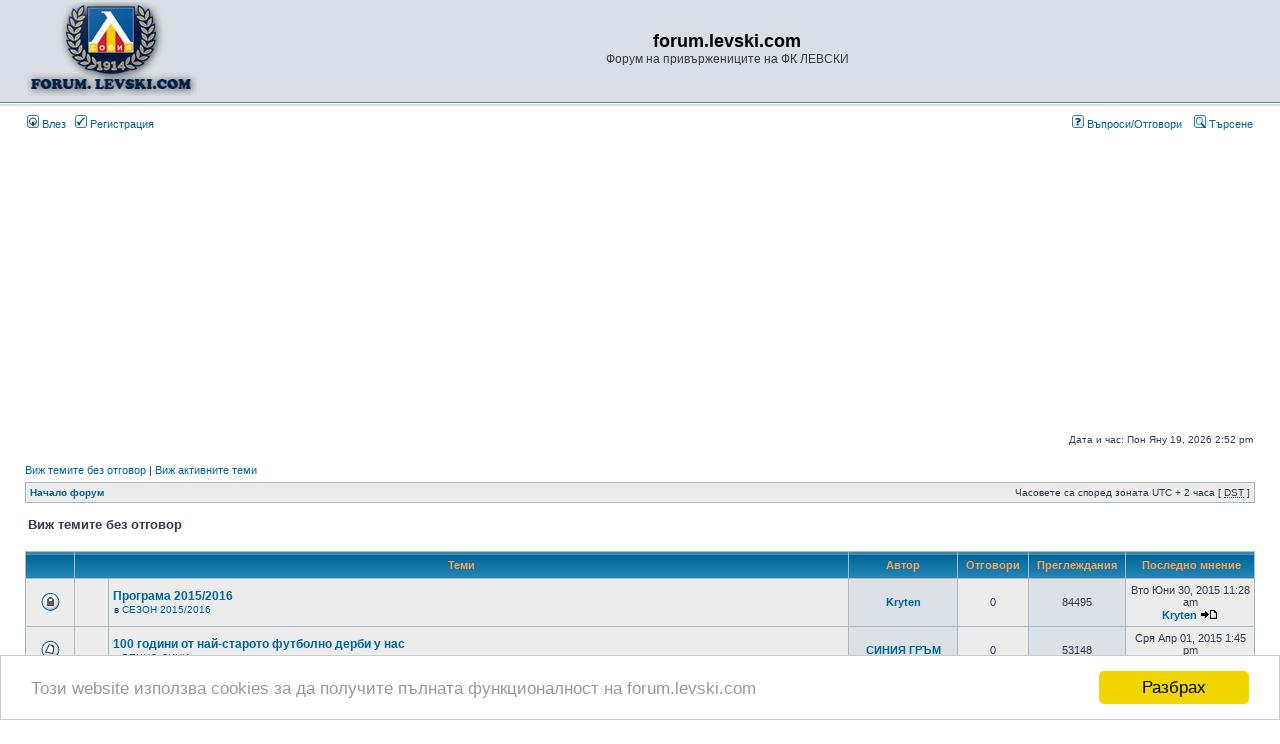

--- FILE ---
content_type: text/html; charset=UTF-8
request_url: https://forum.levski.com/search.php?search_id=unanswered&sid=6092003799919ab89ce623acb31dae76
body_size: 40060
content:
<!DOCTYPE html PUBLIC "-//W3C//DTD XHTML 1.0 Transitional//EN" "http://www.w3.org/TR/xhtml1/DTD/xhtml1-transitional.dtd">
<html xmlns="http://www.w3.org/1999/xhtml" dir="ltr" lang="bg" xml:lang="bg">
<head>

<meta http-equiv="content-type" content="text/html; charset=UTF-8" />
<meta http-equiv="content-language" content="bg" />
<meta http-equiv="content-style-type" content="text/css" />
<meta http-equiv="imagetoolbar" content="no" />
<meta name="resource-type" content="document" />
<meta name="distribution" content="global" />
<meta name="keywords" content="" />
<meta name="description" content="" />

        <link href="./mobiquo/smartbanner/manifest.json" rel="manifest">
        
        <meta name="apple-itunes-app" content="app-id=307880732, affiliate-data=at=10lR7C, app-argument=tapatalk://tapatalk://forum.levski.com/?location=search" />
        

<title>forum.levski.com &bull; Виж темите без отговор</title>


<link rel="alternate" type="application/atom+xml" title="Фийд - forum.levski.com" href="https://forum.levski.com/feed.php" /><link rel="alternate" type="application/atom+xml" title="Фийд - Всички форуми" href="https://forum.levski.com/feed.php?mode=forums" />

<link rel="stylesheet" href="./style.php?id=2&amp;lang=en&amp;sid=bebcf6c3be70f4f0fc137b1daed1a180" type="text/css" />

<script type="text/javascript">


// Auto image resize script
window.onload = resizeimg; 
function resizeimg() 
{ 
   if (document.getElementsByTagName) 
   { 
      for (i=0; i<document.getElementsByTagName('img').length; i++) 
      { 
         im = document.getElementsByTagName('img')[i];
         if (im.width == 728) continue;
         if (im.width > 600) 
         { 
            im.style.width = '600px'; 
            eval("pop" + String(i) + " = new Function(\"pop = window.open('" + im.src + " ','fullscale','width=400,height=400,scrollbars=1,resizable=1'); pop.focus();\")"); 
            eval("im.onclick = pop" + String(i) + ";"); 
            if (document.all) im.style.cursor = 'hand'; 
            if (!document.all) im.style.cursor = 'pointer'; 
            im.title = 'Кликнете за пълен размер '; 
         } 
      } 
   } 
} 
// End image resize script


// <![CDATA[


function popup(url, width, height, name)
{
	if (!name)
	{
		name = '_popup';
	}

	window.open(url.replace(/&amp;/g, '&'), name, 'height=' + height + ',resizable=yes,scrollbars=yes,width=' + width);
	return false;
}

function jumpto()
{
	var page = prompt('Номер на страница:', '1');
	var per_page = '';
	var base_url = '';

	if (page !== null && !isNaN(page) && page == Math.floor(page) && page > 0)
	{
		if (base_url.indexOf('?') == -1)
		{
			document.location.href = base_url + '?start=' + ((page - 1) * per_page);
		}
		else
		{
			document.location.href = base_url.replace(/&amp;/g, '&') + '&start=' + ((page - 1) * per_page);
		}
	}
}

/**
* Find a member
*/
function find_username(url)
{
	popup(url, 760, 570, '_usersearch');
	return false;
}

/**
* Mark/unmark checklist
* id = ID of parent container, name = name prefix, state = state [true/false]
*/
function marklist(id, name, state)
{
	var parent = document.getElementById(id);
	if (!parent)
	{
		eval('parent = document.' + id);
	}

	if (!parent)
	{
		return;
	}

	var rb = parent.getElementsByTagName('input');
	
	for (var r = 0; r < rb.length; r++)
	{
		if (rb[r].name.substr(0, name.length) == name)
		{
			rb[r].checked = state;
		}
	}
}



// ]]>
</script>

<script>
  (function(i,s,o,g,r,a,m){i['GoogleAnalyticsObject']=r;i[r]=i[r]||function(){
  (i[r].q=i[r].q||[]).push(arguments)},i[r].l=1*new Date();a=s.createElement(o),
  m=s.getElementsByTagName(o)[0];a.async=1;a.src=g;m.parentNode.insertBefore(a,m)
  })(window,document,'script','//www.google-analytics.com/analytics.js','ga');

  ga('create', 'UA-12664533-1', 'auto');
  ga('send', 'pageview');

</script>




<script type="text/javascript">

	function countAdClick(id)
	{
	   loadXMLDoc('./ads/click.php?a=' + id);
	}

	function countAdView(id)
	{
	   loadXMLDoc('./ads/view.php?a=' + id);
	}

	function loadXMLDoc(url) {
	   req = false;
	   if(window.XMLHttpRequest) {
	      try {
	         req = new XMLHttpRequest();
	      } catch(e) {
	         req = false;
	      }
	   } else if(window.ActiveXObject) {
	      try {
	         req = new ActiveXObject("Msxml2.XMLHTTP");
	      } catch(e) {
	         try {
	            req = new ActiveXObject("Microsoft.XMLHTTP");
	         } catch(e) {
	            req = false;
	         }
	      }
	   }
	   if(req) {
	      req.open("GET", url, true);
	      req.send(null);
	   }
	}
</script><!-- added as a mod so that url opens in new window -->
<script type="text/javascript" src="https://ajax.googleapis.com/ajax/libs/jquery/1.4.4/jquery.min.js"></script>         
<script type="text/javascript">                                         
   $(document).ready(function() {
     $('a[href^="http://"]').filter(function() {return this.hostname && this.hostname !== location.hostname;}).attr('target', '_blank');
   });                     
</script>
<!-- end of mod --><!-- Begin Cookie Consent plugin by Silktide - http://silktide.com/cookieconsent -->
<script type="text/javascript">
    window.cookieconsent_options = {"message":"Този website използва cookies за да получите пълната функционалност на forum.levski.com","dismiss":"Разбрах","learnMore":"повече инфо","link":null,"theme":"light-bottom"};
</script>

<script type="text/javascript" src="//cdnjs.cloudflare.com/ajax/libs/cookieconsent2/1.0.9/cookieconsent.min.js"></script>
<!-- End Cookie Consent plugin -->


</head>
<body class="ltr">

<a name="top"></a>

<div id="wrapheader">
	

	<div id="logodesc">
		<table width="100%" cellspacing="0">
		<tr>
			<td><a href="./index.php?sid=bebcf6c3be70f4f0fc137b1daed1a180"><img src="./styles/subsilver2/imageset/site_logo.gif" width="170" height="94" alt="" title="" /></a></td>
			<td width="100%" align="center"><h1>forum.levski.com</h1><span class="gen">Форум на привържениците на ФК ЛЕВСКИ</span></td>
		</tr>
		</table>
	</div>

	<div id="menubar">
		<table width="100%" cellspacing="0">
		<tr>
			<td class="genmed">
				<a href="./ucp.php?mode=login&amp;sid=bebcf6c3be70f4f0fc137b1daed1a180"><img src="./styles/subsilver2/theme/images/icon_mini_login.gif" width="12" height="13" alt="*" /> Влез</a>&nbsp; &nbsp;<a href="./ucp.php?mode=register&amp;sid=bebcf6c3be70f4f0fc137b1daed1a180"><img src="./styles/subsilver2/theme/images/icon_mini_register.gif" width="12" height="13" alt="*" /> Регистрация</a>
					
			</td>
			<td class="genmed" align="right">
				<a href="./faq.php?sid=bebcf6c3be70f4f0fc137b1daed1a180"><img src="./styles/subsilver2/theme/images/icon_mini_faq.gif" width="12" height="13" alt="*" /> Въпроси/Отговори</a>
				&nbsp; &nbsp;<a href="./search.php?sid=bebcf6c3be70f4f0fc137b1daed1a180"><img src="./styles/subsilver2/theme/images/icon_mini_search.gif" width="12" height="13" alt="*" /> Търсене</a>
			</td>
		</tr>
		</table>
	</div>

	<div id="datebar">
		<table width="100%" cellspacing="0">
		<tr>
			<td class="gensmall"></td>
			<td class="gensmall" align="right">Дата и час: Пон Яну 19, 2026 2:52 pm<br /></td>
		</tr>
		</table>
	</div>

</div>



<div id="wrapcentre">

	
	<p class="searchbar">
		<span style="float: left;"><a href="./search.php?search_id=unanswered&amp;sid=bebcf6c3be70f4f0fc137b1daed1a180">Виж темите без отговор</a> | <a href="./search.php?search_id=active_topics&amp;sid=bebcf6c3be70f4f0fc137b1daed1a180">Виж активните теми</a></span>
		
	</p>
	

	<br style="clear: both;" />

	<table class="tablebg" width="100%" cellspacing="1" cellpadding="0" style="margin-top: 5px;">
	<tr>
		<td class="row1">
			<p class="breadcrumbs"><a href="./index.php?sid=bebcf6c3be70f4f0fc137b1daed1a180">Начало форум</a></p>
			<p class="datetime">Часовете са според зоната UTC + 2 часа [ <abbr title="Daylight Saving Time">DST</abbr> ]</p>
		</td>
	</tr>
	</table>

	<br />

<form method="post" action="./search.php?st=0&amp;sk=t&amp;sd=d&amp;sr=topics&amp;sid=bebcf6c3be70f4f0fc137b1daed1a180&amp;search_id=unanswered">

<table width="100%" cellspacing="1">
<tr>
	<td colspan="2"><span class="titles">Виж темите без отговор</span><br /></td>
</tr>
<tr>
	<td class="genmed"></td>
	<td align="right"></td>
</tr>
</table>

<br clear="all" />



	<table class="tablebg" width="100%" cellspacing="1">
	<tr>
		<th width="4%" nowrap="nowrap">&nbsp;</th>
		<th colspan="2" nowrap="nowrap">&nbsp;Теми&nbsp;</th>
		<th nowrap="nowrap">&nbsp;Автор&nbsp;</th>
		<th nowrap="nowrap">&nbsp;Отговори&nbsp;</th>
		<th nowrap="nowrap">&nbsp;Преглеждания&nbsp;</th>
		<th nowrap="nowrap">&nbsp;&nbsp;Последно мнение&nbsp;</th>
	</tr>
	
		<tr valign="middle">
			<td class="row1" width="25" align="center"><img src="./styles/subsilver2/imageset/topic_read_locked.gif" width="19" height="18" alt="Темата е заключена, не можете да променяте мнения." title="Темата е заключена, не можете да променяте мнения." /></td>
			<td class="row1" width="25" align="center">
			
			</td>
			<td class="row1">
				
				 <a href="./viewtopic.php?f=42&amp;t=14815&amp;sid=bebcf6c3be70f4f0fc137b1daed1a180" class="topictitle">Програма 2015/2016</a>
				
					<p class="gensmall">в <a href="./viewforum.php?f=42&amp;sid=bebcf6c3be70f4f0fc137b1daed1a180">СЕЗОН 2015/2016</a></p>
				
			</td>
			<td class="row2" width="100" align="center"><p class="topicauthor"><a href="./memberlist.php?mode=viewprofile&amp;u=1854&amp;sid=bebcf6c3be70f4f0fc137b1daed1a180" style="color: #006699;" class="username-coloured">Kryten</a></p></td>
			<td class="row1" width="50" align="center"><p class="topicdetails">0</p></td>
			<td class="row2" width="50" align="center"><p class="topicdetails">84495</p></td>
			<td class="row1" width="120" align="center">
				<p class="topicdetails">Вто Юни 30, 2015 11:28 am</p>
				<p class="topicdetails"><a href="./memberlist.php?mode=viewprofile&amp;u=1854&amp;sid=bebcf6c3be70f4f0fc137b1daed1a180" style="color: #006699;" class="username-coloured">Kryten</a>
					<a href="./viewtopic.php?f=42&amp;t=14815&amp;p=1678043&amp;sid=bebcf6c3be70f4f0fc137b1daed1a180#p1678043"><img src="./styles/subsilver2/imageset/icon_topic_latest.gif" width="18" height="9" alt="Преглежда последните мнения" title="Преглежда последните мнения" /></a>
				</p>
			</td>
		</tr>
	
		<tr valign="middle">
			<td class="row1" width="25" align="center"><img src="./styles/subsilver2/imageset/topic_read.gif" width="19" height="18" alt="Няма непрочетени мнения в тази тема." title="Няма непрочетени мнения в тази тема." /></td>
			<td class="row1" width="25" align="center">
			
			</td>
			<td class="row1">
				
				 <a href="./viewtopic.php?f=6&amp;t=14708&amp;sid=bebcf6c3be70f4f0fc137b1daed1a180" class="topictitle">100 години от най-старото футболно дерби у нас</a>
				
					<p class="gensmall">в <a href="./viewforum.php?f=6&amp;sid=bebcf6c3be70f4f0fc137b1daed1a180">ВЕЧНО СИНИ</a></p>
				
			</td>
			<td class="row2" width="100" align="center"><p class="topicauthor"><a href="./memberlist.php?mode=viewprofile&amp;u=10798&amp;sid=bebcf6c3be70f4f0fc137b1daed1a180" style="color: #006699;" class="username-coloured">СИНИЯ ГРЪМ</a></p></td>
			<td class="row1" width="50" align="center"><p class="topicdetails">0</p></td>
			<td class="row2" width="50" align="center"><p class="topicdetails">53148</p></td>
			<td class="row1" width="120" align="center">
				<p class="topicdetails">Сря Апр 01, 2015 1:45 pm</p>
				<p class="topicdetails"><a href="./memberlist.php?mode=viewprofile&amp;u=10798&amp;sid=bebcf6c3be70f4f0fc137b1daed1a180" style="color: #006699;" class="username-coloured">СИНИЯ ГРЪМ</a>
					<a href="./viewtopic.php?f=6&amp;t=14708&amp;p=1637761&amp;sid=bebcf6c3be70f4f0fc137b1daed1a180#p1637761"><img src="./styles/subsilver2/imageset/icon_topic_latest.gif" width="18" height="9" alt="Преглежда последните мнения" title="Преглежда последните мнения" /></a>
				</p>
			</td>
		</tr>
	
		<tr valign="middle">
			<td class="row1" width="25" align="center"><img src="./styles/subsilver2/imageset/topic_read.gif" width="19" height="18" alt="Няма непрочетени мнения в тази тема." title="Няма непрочетени мнения в тази тема." /></td>
			<td class="row1" width="25" align="center">
			
			</td>
			<td class="row1">
				
				 <a href="./viewtopic.php?f=6&amp;t=14458&amp;sid=bebcf6c3be70f4f0fc137b1daed1a180" class="topictitle">Бюст на Апостола на игрище &quot;ЛЕВСКИ&quot;</a>
				
					<p class="gensmall">в <a href="./viewforum.php?f=6&amp;sid=bebcf6c3be70f4f0fc137b1daed1a180">ВЕЧНО СИНИ</a></p>
				
			</td>
			<td class="row2" width="100" align="center"><p class="topicauthor"><a href="./memberlist.php?mode=viewprofile&amp;u=10798&amp;sid=bebcf6c3be70f4f0fc137b1daed1a180" style="color: #006699;" class="username-coloured">СИНИЯ ГРЪМ</a></p></td>
			<td class="row1" width="50" align="center"><p class="topicdetails">0</p></td>
			<td class="row2" width="50" align="center"><p class="topicdetails">51910</p></td>
			<td class="row1" width="120" align="center">
				<p class="topicdetails">Съб Окт 04, 2014 1:12 pm</p>
				<p class="topicdetails"><a href="./memberlist.php?mode=viewprofile&amp;u=10798&amp;sid=bebcf6c3be70f4f0fc137b1daed1a180" style="color: #006699;" class="username-coloured">СИНИЯ ГРЪМ</a>
					<a href="./viewtopic.php?f=6&amp;t=14458&amp;p=1553925&amp;sid=bebcf6c3be70f4f0fc137b1daed1a180#p1553925"><img src="./styles/subsilver2/imageset/icon_topic_latest.gif" width="18" height="9" alt="Преглежда последните мнения" title="Преглежда последните мнения" /></a>
				</p>
			</td>
		</tr>
	
		<tr valign="middle">
			<td class="row1" width="25" align="center"><img src="./styles/subsilver2/imageset/topic_read.gif" width="19" height="18" alt="Няма непрочетени мнения в тази тема." title="Няма непрочетени мнения в тази тема." /></td>
			<td class="row1" width="25" align="center">
			
			</td>
			<td class="row1">
				
				 <a href="./viewtopic.php?f=32&amp;t=14222&amp;sid=bebcf6c3be70f4f0fc137b1daed1a180" class="topictitle">Клипът за юбилея</a>
				
					<p class="gensmall">в <a href="./viewforum.php?f=32&amp;sid=bebcf6c3be70f4f0fc137b1daed1a180">100 ГОДИНИ СЛАВА</a></p>
				
			</td>
			<td class="row2" width="100" align="center"><p class="topicauthor"><a href="./memberlist.php?mode=viewprofile&amp;u=10802&amp;sid=bebcf6c3be70f4f0fc137b1daed1a180" style="color: #006699;" class="username-coloured">Седем:Едно</a></p></td>
			<td class="row1" width="50" align="center"><p class="topicdetails">0</p></td>
			<td class="row2" width="50" align="center"><p class="topicdetails">80363</p></td>
			<td class="row1" width="120" align="center">
				<p class="topicdetails">Съб Май 03, 2014 11:56 am</p>
				<p class="topicdetails"><a href="./memberlist.php?mode=viewprofile&amp;u=10802&amp;sid=bebcf6c3be70f4f0fc137b1daed1a180" style="color: #006699;" class="username-coloured">Седем:Едно</a>
					<a href="./viewtopic.php?f=32&amp;t=14222&amp;p=1472100&amp;sid=bebcf6c3be70f4f0fc137b1daed1a180#p1472100"><img src="./styles/subsilver2/imageset/icon_topic_latest.gif" width="18" height="9" alt="Преглежда последните мнения" title="Преглежда последните мнения" /></a>
				</p>
			</td>
		</tr>
	
		<tr valign="middle">
			<td class="row1" width="25" align="center"><img src="./styles/subsilver2/imageset/announce_read_locked.gif" width="19" height="18" alt="Темата е заключена, не можете да променяте мнения." title="Темата е заключена, не можете да променяте мнения." /></td>
			<td class="row1" width="25" align="center">
			
			</td>
			<td class="row1">
				
				 <a href="./viewtopic.php?f=36&amp;t=13670&amp;sid=bebcf6c3be70f4f0fc137b1daed1a180" class="topictitle">Програма 2013/2014</a>
				
					<p class="gensmall">в <a href="./viewforum.php?f=36&amp;sid=bebcf6c3be70f4f0fc137b1daed1a180">СЕЗОН 2013/2014 (no comment)</a></p>
				
			</td>
			<td class="row2" width="100" align="center"><p class="topicauthor"><a href="./memberlist.php?mode=viewprofile&amp;u=1854&amp;sid=bebcf6c3be70f4f0fc137b1daed1a180" style="color: #006699;" class="username-coloured">Kryten</a></p></td>
			<td class="row1" width="50" align="center"><p class="topicdetails">0</p></td>
			<td class="row2" width="50" align="center"><p class="topicdetails">84613</p></td>
			<td class="row1" width="120" align="center">
				<p class="topicdetails">Чет Юни 13, 2013 11:59 am</p>
				<p class="topicdetails"><a href="./memberlist.php?mode=viewprofile&amp;u=1854&amp;sid=bebcf6c3be70f4f0fc137b1daed1a180" style="color: #006699;" class="username-coloured">Kryten</a>
					<a href="./viewtopic.php?f=36&amp;t=13670&amp;p=1285502&amp;sid=bebcf6c3be70f4f0fc137b1daed1a180#p1285502"><img src="./styles/subsilver2/imageset/icon_topic_latest.gif" width="18" height="9" alt="Преглежда последните мнения" title="Преглежда последните мнения" /></a>
				</p>
			</td>
		</tr>
	
		<tr valign="middle">
			<td class="row1" width="25" align="center"><img src="./styles/subsilver2/imageset/sticky_read_locked.gif" width="19" height="18" alt="Темата е заключена, не можете да променяте мнения." title="Темата е заключена, не можете да променяте мнения." /></td>
			<td class="row1" width="25" align="center">
			
			</td>
			<td class="row1">
				
				 <a href="./viewtopic.php?f=31&amp;t=12944&amp;sid=bebcf6c3be70f4f0fc137b1daed1a180" class="topictitle">Програма 2012/2013</a>
				
					<p class="gensmall">в <a href="./viewforum.php?f=31&amp;sid=bebcf6c3be70f4f0fc137b1daed1a180">СЕЗОН 2012/2013 ('за малко')</a></p>
				
			</td>
			<td class="row2" width="100" align="center"><p class="topicauthor"><a href="./memberlist.php?mode=viewprofile&amp;u=1854&amp;sid=bebcf6c3be70f4f0fc137b1daed1a180" style="color: #006699;" class="username-coloured">Kryten</a></p></td>
			<td class="row1" width="50" align="center"><p class="topicdetails">0</p></td>
			<td class="row2" width="50" align="center"><p class="topicdetails">114074</p></td>
			<td class="row1" width="120" align="center">
				<p class="topicdetails">Пон Юли 09, 2012 2:44 pm</p>
				<p class="topicdetails"><a href="./memberlist.php?mode=viewprofile&amp;u=1854&amp;sid=bebcf6c3be70f4f0fc137b1daed1a180" style="color: #006699;" class="username-coloured">Kryten</a>
					<a href="./viewtopic.php?f=31&amp;t=12944&amp;p=1115245&amp;sid=bebcf6c3be70f4f0fc137b1daed1a180#p1115245"><img src="./styles/subsilver2/imageset/icon_topic_latest.gif" width="18" height="9" alt="Преглежда последните мнения" title="Преглежда последните мнения" /></a>
				</p>
			</td>
		</tr>
	
		<tr valign="middle">
			<td class="row1" width="25" align="center"><img src="./styles/subsilver2/imageset/topic_read_locked.gif" width="19" height="18" alt="Темата е заключена, не можете да променяте мнения." title="Темата е заключена, не можете да променяте мнения." /></td>
			<td class="row1" width="25" align="center">
			
			</td>
			<td class="row1">
				
				 <a href="./viewtopic.php?f=6&amp;t=12232&amp;sid=bebcf6c3be70f4f0fc137b1daed1a180" class="topictitle">КАМПАНИЯ &quot;ЛЕВСКИ ДОКРАЙ!&quot;</a>
				
					<p class="gensmall">в <a href="./viewforum.php?f=6&amp;sid=bebcf6c3be70f4f0fc137b1daed1a180">ВЕЧНО СИНИ</a></p>
				
			</td>
			<td class="row2" width="100" align="center"><p class="topicauthor"><a href="./memberlist.php?mode=viewprofile&amp;u=1139&amp;sid=bebcf6c3be70f4f0fc137b1daed1a180" style="color: #006699;" class="username-coloured">0 tolerance</a></p></td>
			<td class="row1" width="50" align="center"><p class="topicdetails">0</p></td>
			<td class="row2" width="50" align="center"><p class="topicdetails">53204</p></td>
			<td class="row1" width="120" align="center">
				<p class="topicdetails">Пон Сеп 19, 2011 1:01 pm</p>
				<p class="topicdetails"><a href="./memberlist.php?mode=viewprofile&amp;u=1139&amp;sid=bebcf6c3be70f4f0fc137b1daed1a180" style="color: #006699;" class="username-coloured">0 tolerance</a>
					<a href="./viewtopic.php?f=6&amp;t=12232&amp;p=991502&amp;sid=bebcf6c3be70f4f0fc137b1daed1a180#p991502"><img src="./styles/subsilver2/imageset/icon_topic_latest.gif" width="18" height="9" alt="Преглежда последните мнения" title="Преглежда последните мнения" /></a>
				</p>
			</td>
		</tr>
	
		<tr valign="middle">
			<td class="row1" width="25" align="center"><img src="./styles/subsilver2/imageset/announce_read_locked.gif" width="19" height="18" alt="Темата е заключена, не можете да променяте мнения." title="Темата е заключена, не можете да променяте мнения." /></td>
			<td class="row1" width="25" align="center">
			
			</td>
			<td class="row1">
				
				 <a href="./viewtopic.php?f=26&amp;t=12037&amp;sid=bebcf6c3be70f4f0fc137b1daed1a180" class="topictitle">Програма 2011/2012</a>
				
					<p class="gensmall">в <a href="./viewforum.php?f=26&amp;sid=bebcf6c3be70f4f0fc137b1daed1a180">СЕЗОН 2011/2012 (отново провал)</a></p>
				
			</td>
			<td class="row2" width="100" align="center"><p class="topicauthor"><a href="./memberlist.php?mode=viewprofile&amp;u=1854&amp;sid=bebcf6c3be70f4f0fc137b1daed1a180" style="color: #006699;" class="username-coloured">Kryten</a></p></td>
			<td class="row1" width="50" align="center"><p class="topicdetails">0</p></td>
			<td class="row2" width="50" align="center"><p class="topicdetails">86490</p></td>
			<td class="row1" width="120" align="center">
				<p class="topicdetails">Чет Юни 30, 2011 2:17 pm</p>
				<p class="topicdetails"><a href="./memberlist.php?mode=viewprofile&amp;u=1854&amp;sid=bebcf6c3be70f4f0fc137b1daed1a180" style="color: #006699;" class="username-coloured">Kryten</a>
					<a href="./viewtopic.php?f=26&amp;t=12037&amp;p=955511&amp;sid=bebcf6c3be70f4f0fc137b1daed1a180#p955511"><img src="./styles/subsilver2/imageset/icon_topic_latest.gif" width="18" height="9" alt="Преглежда последните мнения" title="Преглежда последните мнения" /></a>
				</p>
			</td>
		</tr>
	
		<tr valign="middle">
			<td class="row1" width="25" align="center"><img src="./styles/subsilver2/imageset/topic_read.gif" width="19" height="18" alt="Няма непрочетени мнения в тази тема." title="Няма непрочетени мнения в тази тема." /></td>
			<td class="row1" width="25" align="center">
			
			</td>
			<td class="row1">
				
				 <a href="./viewtopic.php?f=6&amp;t=11931&amp;sid=bebcf6c3be70f4f0fc137b1daed1a180" class="topictitle">Георги Панов</a>
				
					<p class="gensmall">в <a href="./viewforum.php?f=6&amp;sid=bebcf6c3be70f4f0fc137b1daed1a180">ВЕЧНО СИНИ</a></p>
				
			</td>
			<td class="row2" width="100" align="center"><p class="topicauthor"><a href="./memberlist.php?mode=viewprofile&amp;u=1472&amp;sid=bebcf6c3be70f4f0fc137b1daed1a180" style="color: #006699;" class="username-coloured">paulao</a></p></td>
			<td class="row1" width="50" align="center"><p class="topicdetails">0</p></td>
			<td class="row2" width="50" align="center"><p class="topicdetails">52274</p></td>
			<td class="row1" width="120" align="center">
				<p class="topicdetails">Пет Май 27, 2011 1:56 pm</p>
				<p class="topicdetails"><a href="./memberlist.php?mode=viewprofile&amp;u=1472&amp;sid=bebcf6c3be70f4f0fc137b1daed1a180" style="color: #006699;" class="username-coloured">paulao</a>
					<a href="./viewtopic.php?f=6&amp;t=11931&amp;p=940754&amp;sid=bebcf6c3be70f4f0fc137b1daed1a180#p940754"><img src="./styles/subsilver2/imageset/icon_topic_latest.gif" width="18" height="9" alt="Преглежда последните мнения" title="Преглежда последните мнения" /></a>
				</p>
			</td>
		</tr>
	
		<tr valign="middle">
			<td class="row1" width="25" align="center"><img src="./styles/subsilver2/imageset/sticky_read_locked.gif" width="19" height="18" alt="Темата е заключена, не можете да променяте мнения." title="Темата е заключена, не можете да променяте мнения." /></td>
			<td class="row1" width="25" align="center">
			
			</td>
			<td class="row1">
				
				 <a href="./viewtopic.php?f=23&amp;t=10843&amp;sid=bebcf6c3be70f4f0fc137b1daed1a180" class="topictitle">ПРОГРАМА 2010/2011</a>
				
					<p class="gensmall">в <a href="./viewforum.php?f=23&amp;sid=bebcf6c3be70f4f0fc137b1daed1a180">СЕЗОН 2010/2011 (средна работа)</a></p>
				
			</td>
			<td class="row2" width="100" align="center"><p class="topicauthor"><a href="./memberlist.php?mode=viewprofile&amp;u=1854&amp;sid=bebcf6c3be70f4f0fc137b1daed1a180" style="color: #006699;" class="username-coloured">Kryten</a></p></td>
			<td class="row1" width="50" align="center"><p class="topicdetails">0</p></td>
			<td class="row2" width="50" align="center"><p class="topicdetails">108657</p></td>
			<td class="row1" width="120" align="center">
				<p class="topicdetails">Вто Юни 22, 2010 11:52 am</p>
				<p class="topicdetails"><a href="./memberlist.php?mode=viewprofile&amp;u=1854&amp;sid=bebcf6c3be70f4f0fc137b1daed1a180" style="color: #006699;" class="username-coloured">Kryten</a>
					<a href="./viewtopic.php?f=23&amp;t=10843&amp;p=784045&amp;sid=bebcf6c3be70f4f0fc137b1daed1a180#p784045"><img src="./styles/subsilver2/imageset/icon_topic_latest.gif" width="18" height="9" alt="Преглежда последните мнения" title="Преглежда последните мнения" /></a>
				</p>
			</td>
		</tr>
	
		<tr valign="middle">
			<td class="row1" width="25" align="center"><img src="./styles/subsilver2/imageset/sticky_read_locked.gif" width="19" height="18" alt="Темата е заключена, не можете да променяте мнения." title="Темата е заключена, не можете да променяте мнения." /></td>
			<td class="row1" width="25" align="center">
			
			</td>
			<td class="row1">
				
				 <a href="./viewtopic.php?f=20&amp;t=9916&amp;sid=bebcf6c3be70f4f0fc137b1daed1a180" class="topictitle">ПЪРВИЯТ ГОЛЯМ ШАМПИОН - BLUE YOUTH!!!</a>
				
					<p class="gensmall">в <a href="./viewforum.php?f=20&amp;sid=bebcf6c3be70f4f0fc137b1daed1a180">АнтиАрхив</a></p>
				
			</td>
			<td class="row2" width="100" align="center"><p class="topicauthor"><a href="./memberlist.php?mode=viewprofile&amp;u=1139&amp;sid=bebcf6c3be70f4f0fc137b1daed1a180" style="color: #006699;" class="username-coloured">0 tolerance</a></p></td>
			<td class="row1" width="50" align="center"><p class="topicdetails">0</p></td>
			<td class="row2" width="50" align="center"><p class="topicdetails">111160</p></td>
			<td class="row1" width="120" align="center">
				<p class="topicdetails">Чет Ное 12, 2009 5:23 pm</p>
				<p class="topicdetails"><a href="./memberlist.php?mode=viewprofile&amp;u=1139&amp;sid=bebcf6c3be70f4f0fc137b1daed1a180" style="color: #006699;" class="username-coloured">0 tolerance</a>
					<a href="./viewtopic.php?f=20&amp;t=9916&amp;p=668688&amp;sid=bebcf6c3be70f4f0fc137b1daed1a180#p668688"><img src="./styles/subsilver2/imageset/icon_topic_latest.gif" width="18" height="9" alt="Преглежда последните мнения" title="Преглежда последните мнения" /></a>
				</p>
			</td>
		</tr>
	
		<tr valign="middle">
			<td class="row1" width="25" align="center"><img src="./styles/subsilver2/imageset/sticky_read_locked.gif" width="19" height="18" alt="Темата е заключена, не можете да променяте мнения." title="Темата е заключена, не можете да променяте мнения." /></td>
			<td class="row1" width="25" align="center">
			
			</td>
			<td class="row1">
				
				 <a href="./viewtopic.php?f=19&amp;t=9265&amp;sid=bebcf6c3be70f4f0fc137b1daed1a180" class="topictitle">Статистика ЕКТ 2009</a>
				
					<p class="gensmall">в <a href="./viewforum.php?f=19&amp;sid=bebcf6c3be70f4f0fc137b1daed1a180">СЕЗОН 2009/2010 /голяма трагедия/</a></p>
				
			</td>
			<td class="row2" width="100" align="center"><p class="topicauthor"><a href="./memberlist.php?mode=viewprofile&amp;u=1854&amp;sid=bebcf6c3be70f4f0fc137b1daed1a180" style="color: #006699;" class="username-coloured">Kryten</a></p></td>
			<td class="row1" width="50" align="center"><p class="topicdetails">0</p></td>
			<td class="row2" width="50" align="center"><p class="topicdetails">104962</p></td>
			<td class="row1" width="120" align="center">
				<p class="topicdetails">Чет Юни 18, 2009 5:37 pm</p>
				<p class="topicdetails"><a href="./memberlist.php?mode=viewprofile&amp;u=1854&amp;sid=bebcf6c3be70f4f0fc137b1daed1a180" style="color: #006699;" class="username-coloured">Kryten</a>
					<a href="./viewtopic.php?f=19&amp;t=9265&amp;p=588618&amp;sid=bebcf6c3be70f4f0fc137b1daed1a180#p588618"><img src="./styles/subsilver2/imageset/icon_topic_latest.gif" width="18" height="9" alt="Преглежда последните мнения" title="Преглежда последните мнения" /></a>
				</p>
			</td>
		</tr>
	
		<tr valign="middle">
			<td class="row1" width="25" align="center"><img src="./styles/subsilver2/imageset/sticky_read_locked.gif" width="19" height="18" alt="Темата е заключена, не можете да променяте мнения." title="Темата е заключена, не можете да променяте мнения." /></td>
			<td class="row1" width="25" align="center">
			
			</td>
			<td class="row1">
				
				 <a href="./viewtopic.php?f=21&amp;t=8232&amp;sid=bebcf6c3be70f4f0fc137b1daed1a180" class="topictitle">Програма и статистика 2008/2009</a>
				
					<p class="gensmall">в <a href="./viewforum.php?f=21&amp;sid=bebcf6c3be70f4f0fc137b1daed1a180">СЕЗОН 2008/2009 /СИНИ ШАМПИОНИ/</a></p>
				
			</td>
			<td class="row2" width="100" align="center"><p class="topicauthor"><a href="./memberlist.php?mode=viewprofile&amp;u=1854&amp;sid=bebcf6c3be70f4f0fc137b1daed1a180" style="color: #006699;" class="username-coloured">Kryten</a></p></td>
			<td class="row1" width="50" align="center"><p class="topicdetails">0</p></td>
			<td class="row2" width="50" align="center"><p class="topicdetails">108193</p></td>
			<td class="row1" width="120" align="center">
				<p class="topicdetails">Пон Сеп 08, 2008 6:22 pm</p>
				<p class="topicdetails"><a href="./memberlist.php?mode=viewprofile&amp;u=1854&amp;sid=bebcf6c3be70f4f0fc137b1daed1a180" style="color: #006699;" class="username-coloured">Kryten</a>
					<a href="./viewtopic.php?f=21&amp;t=8232&amp;p=461726&amp;sid=bebcf6c3be70f4f0fc137b1daed1a180#p461726"><img src="./styles/subsilver2/imageset/icon_topic_latest.gif" width="18" height="9" alt="Преглежда последните мнения" title="Преглежда последните мнения" /></a>
				</p>
			</td>
		</tr>
	
		<tr valign="middle">
			<td class="row1" width="25" align="center"><img src="./styles/subsilver2/imageset/topic_read_locked.gif" width="19" height="18" alt="Темата е заключена, не можете да променяте мнения." title="Темата е заключена, не можете да променяте мнения." /></td>
			<td class="row1" width="25" align="center">
			
			</td>
			<td class="row1">
				
				 <a href="./viewtopic.php?f=9&amp;t=4219&amp;sid=bebcf6c3be70f4f0fc137b1daed1a180" class="topictitle">ПРОГРАМА 2006/2007</a>
				
					<p class="gensmall">в <a href="./viewforum.php?f=9&amp;sid=bebcf6c3be70f4f0fc137b1daed1a180">АРХИВ</a></p>
				
			</td>
			<td class="row2" width="100" align="center"><p class="topicauthor"><a href="./memberlist.php?mode=viewprofile&amp;u=19&amp;sid=bebcf6c3be70f4f0fc137b1daed1a180" style="color: #006699;" class="username-coloured">Brannik</a></p></td>
			<td class="row1" width="50" align="center"><p class="topicdetails">0</p></td>
			<td class="row2" width="50" align="center"><p class="topicdetails">917466</p></td>
			<td class="row1" width="120" align="center">
				<p class="topicdetails">Съб Фев 24, 2007 4:56 am</p>
				<p class="topicdetails"><a href="./memberlist.php?mode=viewprofile&amp;u=19&amp;sid=bebcf6c3be70f4f0fc137b1daed1a180" style="color: #006699;" class="username-coloured">Brannik</a>
					<a href="./viewtopic.php?f=9&amp;t=4219&amp;p=259673&amp;sid=bebcf6c3be70f4f0fc137b1daed1a180#p259673"><img src="./styles/subsilver2/imageset/icon_topic_latest.gif" width="18" height="9" alt="Преглежда последните мнения" title="Преглежда последните мнения" /></a>
				</p>
			</td>
		</tr>
	
	<tr>
		<td class="cat" colspan="7" valign="middle" align="center"><span class="gensmall">Покажи мненията от миналия:</span> <select name="st" id="st"><option value="0" selected="selected">Всички резултати</option><option value="1">1 ден</option><option value="7">7 дена</option><option value="14">2 седмици</option><option value="30">1 месец</option><option value="90">3 месеца</option><option value="180">6 месеца</option><option value="365">1 година</option></select>&nbsp;<span class="gensmall">Сортирай по:</span> <select name="sk" id="sk"><option value="a">Автор</option><option value="t" selected="selected">Време</option><option value="f">Форум</option><option value="i">Заглавие на темата</option><option value="s">Заглавие</option></select> <select name="sd" id="sd"><option value="a">Възходящ</option><option value="d" selected="selected">Низходящ</option></select>&nbsp;<input class="btnlite" type="submit" value="Давай" name="sort" /></td>
	</tr>
	</table>



</form>

<div class="gensmall" style="float: left;"><span class="nav">Страница <strong>1</strong> от <strong>1</strong></span> [ Търсенето върна 14 резултата ]</div>
<div class="nav" style="float: right;"></div>

<br clear="all" /><br />

<table class="tablebg" width="100%" cellspacing="1" cellpadding="0" style="margin-top: 5px;">
	<tr>
		<td class="row1">
			<p class="breadcrumbs"><a href="./index.php?sid=bebcf6c3be70f4f0fc137b1daed1a180">Начало форум</a></p>
			<p class="datetime">Часовете са според зоната UTC + 2 часа [ <abbr title="Daylight Saving Time">DST</abbr> ]</p>
		</td>
	</tr>
	</table>

<br clear="all" />

<div align="right">
	<form method="post" name="jumpbox" action="./viewforum.php?sid=bebcf6c3be70f4f0fc137b1daed1a180" onsubmit="if(document.jumpbox.f.value == -1){return false;}">

	<table cellspacing="0" cellpadding="0" border="0">
	<tr>
		<td nowrap="nowrap"><span class="gensmall">Иди на:</span>&nbsp;<select name="f" onchange="if(this.options[this.selectedIndex].value != -1){ document.forms['jumpbox'].submit() }">

		
			<option value="-1">Изберете форум</option>
		<option value="-1">------------------</option>
			<option value="6">&nbsp; &nbsp;ВЕЧНО СИНИ</option>
		
			<option value="9">&nbsp; &nbsp;АРХИВ</option>
		
			<option value="42">&nbsp; &nbsp;&nbsp; &nbsp;СЕЗОН 2015/2016</option>
		
			<option value="41">&nbsp; &nbsp;&nbsp; &nbsp;СЕЗОН 2014/2015 (боже слез и ...)</option>
		
			<option value="36">&nbsp; &nbsp;&nbsp; &nbsp;СЕЗОН 2013/2014 (no comment)</option>
		
			<option value="31">&nbsp; &nbsp;&nbsp; &nbsp;СЕЗОН 2012/2013 ('за малко')</option>
		
			<option value="26">&nbsp; &nbsp;&nbsp; &nbsp;СЕЗОН 2011/2012 (отново провал)</option>
		
			<option value="23">&nbsp; &nbsp;&nbsp; &nbsp;СЕЗОН 2010/2011 (средна работа)</option>
		
			<option value="19">&nbsp; &nbsp;&nbsp; &nbsp;СЕЗОН 2009/2010 /голяма трагедия/</option>
		
			<option value="21">&nbsp; &nbsp;&nbsp; &nbsp;СЕЗОН 2008/2009 /СИНИ ШАМПИОНИ/</option>
		
			<option value="20">&nbsp; &nbsp;&nbsp; &nbsp;АнтиАрхив</option>
		
			<option value="37">&nbsp; &nbsp;&nbsp; &nbsp;Архив Други</option>
		
			<option value="32">&nbsp; &nbsp;&nbsp; &nbsp;100 ГОДИНИ СЛАВА</option>
		

		</select>&nbsp;<input class="btnlite" type="submit" value="Давай" /></td>
	</tr>
	</table>

	</form>
</div>


</div>


<div id="wrapfooter">
	

	<span class="copyright">Форума се задвижва от <a href="https://www.phpbb.com/">phpBB</a>&reg; Forum Software &copy; phpBB Group<!-- Tapatalk Detect body start --> 
    <script type="text/javascript">
    if(typeof(tapatalkDetect) == "function") {
        tapatalkDetect();
    }
    </script>
    <!-- Tapatalk Detect banner body end -->
	<br />Преведено от <a href="http://yarnaudov.com/">yarnaudov.com</a></span>
</div>

<br /><div align="center">
<script async src="//pagead2.googlesyndication.com/pagead/js/adsbygoogle.js"></script>
<!-- forum_footer -->
<ins class="adsbygoogle"
     style="display:inline-block;width:728px;height:90px"
     data-ad-client="ca-pub-8333824570031813"
     data-ad-slot="8932768285"></ins>
<script>
(adsbygoogle = window.adsbygoogle || []).push({});
</script>
</div><div class="copyright" style="text-align: center; margin-top: 5px;">Advertisements by <a href="http://www.lithiumstudios.org/">Advertisement Management</a></div>


</body>
</html>

--- FILE ---
content_type: text/html; charset=utf-8
request_url: https://www.google.com/recaptcha/api2/aframe
body_size: 266
content:
<!DOCTYPE HTML><html><head><meta http-equiv="content-type" content="text/html; charset=UTF-8"></head><body><script nonce="SOpltXukbMz_ceo7Pgl7SQ">/** Anti-fraud and anti-abuse applications only. See google.com/recaptcha */ try{var clients={'sodar':'https://pagead2.googlesyndication.com/pagead/sodar?'};window.addEventListener("message",function(a){try{if(a.source===window.parent){var b=JSON.parse(a.data);var c=clients[b['id']];if(c){var d=document.createElement('img');d.src=c+b['params']+'&rc='+(localStorage.getItem("rc::a")?sessionStorage.getItem("rc::b"):"");window.document.body.appendChild(d);sessionStorage.setItem("rc::e",parseInt(sessionStorage.getItem("rc::e")||0)+1);localStorage.setItem("rc::h",'1768823571863');}}}catch(b){}});window.parent.postMessage("_grecaptcha_ready", "*");}catch(b){}</script></body></html>